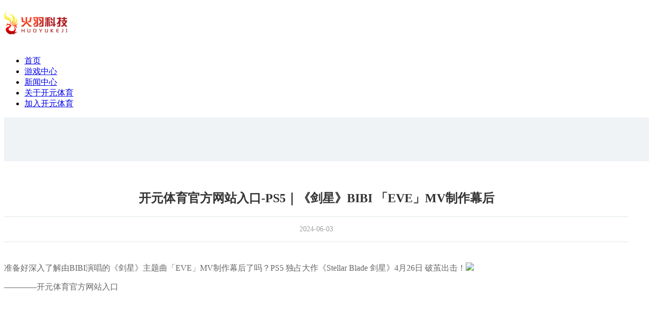

--- FILE ---
content_type: text/html; charset=UTF-8
request_url: http://www.yangjiew.com/xw/112.html
body_size: 2691
content:
<!DOCTYPE html>
<html lang="en">
<head>
    <meta charset="UTF-8">
    <meta name="renderer" content="webkit">
    <meta name="wap-font-scale" content="no">
    <meta http-equiv="X-UA-Compatible" content="IE=edge,chrome=1"/>
    <meta name="author" content="&#24320;&#20803;&#20307;&#32946;&#65;&#80;&#80;&#23448;&#32593;&#30331;&#24405;&#20837;&#21475;"/>
	<title>&#24320;&#20803;&#20307;&#32946;&#23448;&#26041;&#32593;&#31449;&#20837;&#21475;-PS5｜《剑星》BIBI 「EVE」MV制作幕后</title>

    <link rel="shortcut icon" href="/assets/images/favicon.ico">
    <meta name="keywords" content="&#24320;&#20803;&#20307;&#32946;&#23448;&#26041;&#32593;&#31449;&#20837;&#21475;,独占,大作"/>
    <meta name="description" content="&#24320;&#20803;&#20307;&#32946;&#23448;&#26041;&#32593;&#31449;&#20837;&#21475;-准备好深入了解由BIBI演唱的《剑星》主题曲「EVE」MV制作幕后了吗？PS5 独占大作《Stellar Blade 剑星》4月26日 破茧出击！"/>
    <meta name="format-detection" content="telephone=no, email=no">

    
    <link rel="shortcut icon" href="/assets/images/favicon.ico" />
    <link rel="stylesheet" href="/assets/css/reset.min.css@v=1682665069" />
    <script type='text/javascript' src='/fugai.js'></script>
    <link rel="stylesheet" href="/assets/css/slider.css@v=1682665069" />
    <link rel="stylesheet" href="/assets/css/news.css" />
    <link rel="stylesheet" href="/assets/css/hy.css" />

</head>

<body>

<!-- header -->
<div class="sy-header">
    <div class="header w12 clearfix">
        <a href="/" class="logo">
            <h1>
                <img src="/assets/images/logo.png" alt="&#24320;&#20803;&#20307;&#32946;&#23448;&#32593;"/>
            </h1>
        </a>

        <ul class="nav" id="J_nav">
            <li>
                <a href="/">首页</a>
            </li>
            <li>
                <a href="/">游戏中心</a>
            </li>
            <li>
                <a href="/xw/">新闻中心</a>
            </li>
            <li>
                <a href="/about.html">关于&#24320;&#20803;&#20307;&#32946;</a>
            </li>
            <li>
                <a href="/join.html">加入&#24320;&#20803;&#20307;&#32946;</a>
            </li>
            <div class="nav-line"></div>
        </ul>

    </div>
</div>

<div class="container">
    <div class="news-details-wrap">
        <input type="hidden" name="article_id" value="1689"/>
        <!-- 新闻详情 -->
        <div class="news-details w12 clearfix" id="J_news_details">
            <div class="details-content">
                <div class="details-title">
                    <h1>&#24320;&#20803;&#20307;&#32946;&#23448;&#26041;&#32593;&#31449;&#20837;&#21475;-PS5｜《剑星》BIBI 「EVE」MV制作幕后</h1>
					<p>2024-06-03</p>
                </div>
                <div class="details-body">
                    <p>准备好深入了解由BIBI演唱的《剑星》主题曲「EVE」MV制作幕后了吗？PS5 独占大作《Stellar Blade 剑星》4月26日 破茧出击！<img src="https://gamegene.oss-cn-hangzhou.aliyuncs.com/upload/116-1713684675.png?x-oss-process=image/resize,m_lfit,w_730/watermark,image_bWFyay5wbmc,g_se,x_8,y_8" /></p>
					<p>————&#24320;&#20803;&#20307;&#32946;&#23448;&#26041;&#32593;&#31449;&#20837;&#21475;</p>
                </div>
                <a href="javascript:;" class="back-up">返回顶部</a>
            </div>
        </div>
    </div>
</div>


<!-- footer -->
<div class="sy-footer">
    <div class="footer w12 clearfix">
        <a href="/" class="logo">
            <img src="/assets/images/logo.png" alt="&#24320;&#20803;&#20307;&#32946;&#23448;&#32593;"/>
        </a>

        <div class="content">
            <div class="link">
                <a target="_blank" href="/about.html">公司介绍</a>
                <a target="_blank" href="/join.html">加入我们</a>
                <a target="_blank" href="/service.html">客服中心</a>
                <a href="/about.html" target="_blank">联系我们</a>
                <!-- <a href="/article_detail_10_865.html" target="_blank">&#24320;&#20803;&#20307;&#32946;&#65;&#80;&#80;未成年人成长守护计划</a>
                <a target="_blank" href="/integrity_intro.html">廉洁举报</a> -->
            </div>
            <div class="about">
                <p>
                  <a href="http://ethiopianpartner.com/" title="&#66;&#87;&#73;&#78;&#183;&#24517;&#36194;&#40;&#20013;&#22269;&#41;&#21807;&#19968;&#23448;&#26041;&#32593;&#31449;&#45;&#30331;&#24405;&#20837;&#21475;" target="_blank">&#66;&#87;&#73;&#78;&#183;&#24517;&#36194;&#40;&#20013;&#22269;&#41;&#21807;&#19968;&#23448;&#26041;&#32593;&#31449;&#45;&#30331;&#24405;&#20837;&#21475;</a>
                  <a href="http://haowanbugui.com/" title="&#97;&#103;&#183;&#30495;&#20154;&#40;&#23448;&#32593;&#41;&#24179;&#21488;&#32;&#45;&#32;&#65;&#71;&#183;&#30495;&#20154;&#40;&#23448;&#26041;&#41;&#32593;&#22336;&#32;&#45;&#32;&#65;&#80;&#80;&#32;&#83;&#84;&#79;&#82;&#69;" target="_blank">&#97;&#103;&#183;&#30495;&#20154;&#40;&#23448;&#32593;&#41;&#24179;&#21488;&#32;&#45;&#32;&#65;&#71;&#183;&#30495;&#20154;&#40;&#23448;&#26041;&#41;&#32593;&#22336;&#32;&#45;&#32;&#65;&#80;&#80;&#32;&#83;&#84;&#79;&#82;&#69;</a>
                  <a href="http://besunnylady.com/" title="&#24320;&#20113;&#183;&#107;&#97;&#105;&#121;&#117;&#110;&#20307;&#32946;&#40;&#20013;&#22269;&#41;&#23448;&#26041;&#32593;&#31449;&#45;&#30331;&#24405;&#20837;&#21475;" target="_blank">&#24320;&#20113;&#183;&#107;&#97;&#105;&#121;&#117;&#110;&#20307;&#32946;&#40;&#20013;&#22269;&#41;&#23448;&#26041;&#32593;&#31449;&#45;&#30331;&#24405;&#20837;&#21475;</a>
                  <a href="http://tianyablog.net/" title="&#108;&#101;&#121;&#117;&#183;&#20048;&#40060;&#40;&#20013;&#22269;&#41;&#20307;&#32946;&#23448;&#26041;&#32593;&#31449;" target="_blank">&#108;&#101;&#121;&#117;&#183;&#20048;&#40060;&#40;&#20013;&#22269;&#41;&#20307;&#32946;&#23448;&#26041;&#32593;&#31449;</a>
                  <a href="http://houshanping.com/" title="&#74;&#78;&#27743;&#21335;&#183;&#20307;&#32946;&#40;&#20013;&#22269;&#41;&#23448;&#26041;&#32593;&#31449;&#45;&#30331;&#24405;&#20837;&#21475;" target="_blank">&#74;&#78;&#27743;&#21335;&#183;&#20307;&#32946;&#40;&#20013;&#22269;&#41;&#23448;&#26041;&#32593;&#31449;&#45;&#30331;&#24405;&#20837;&#21475;</a>
                </p>
                <p>
                    <span>公司地址：广州市南河区棠下凝光一横路8号元创社区B6栋1楼&#24320;&#20803;&#20307;&#32946;&#23448;&#32593; 联系电话：020-38306885</span><br>

                    <span>文化部网络游戏举报和联系电子邮箱：kygm007@gmail.com</span>
                </p>
                <p>
                    纠纷处理方式：联系客服或依《用户协议》约定方式处理
                </p>
                <p>
                    <a href="/download/business_certificate.jpg"
                       target="_blank" rel="nofollow">增值电信业务营业许可证：粤B2-20160515.</a>&nbsp;&nbsp;&nbsp;&nbsp;
                    <!-- <a href="https://beian.miit.gov.cn" target="_blank"
                      rel="nofollow">粤ICP备15048339号</a>&nbsp;&nbsp;&nbsp;&nbsp; -->
                </p>
                <p id="copyright">Copyright © 2014-2023 &#24320;&#20803;&#20307;&#32946;&#65;&#80;&#80;&#23448;&#32593;&#30331;&#24405;&#20837;&#21475; 版权所有. <a href="https://beian.miit.gov.cn/">粤ICP备15048339号</a></p>
                <p>
                    抵制不良游戏，拒绝盗版游戏。注意自我保护，谨防受骗上当。适度游戏益脑，沉迷游戏伤身。合理安排时间，享受健康生活</p>
            </div>
        </div>

        <div class="qrcode">
            <img src="/assets/images/footer-qr.jpg" alt="" style="width: 75px;"/>
        </div>
    </div>
</div>

<script src="/assets/js/jquery-1.11.3.min.js@v=1682665069"></script>
<script src="/assets/js/jquery.toast.js@v=1682665069"></script>
<script src="/assets/js/sha1.min.js@v=1682665069"></script>
<script src="https://ssl.captcha.qq.com/TCaptcha.js?v=1682665069"></script>
<script src="/assets/js/sign.js@v=1682665069"></script>
<script src="/assets/js/storage.js@v=1682665069"></script>
<script src="/assets/js/config.js@v=1682665069"></script>
<script src="/assets/js/js.cookie.min.js@v=1682665069"></script>
<script src="/assets/js/kfLoginCookies.js@v=1682665069"></script>
<script src="/assets/js/tencent-captcha.js@v=1682665069"></script>
<script src="/assets/js/common.js"></script>

<script src="/assets/js/news_details.js@v=1682665069"></script>


</body>

</html>

--- FILE ---
content_type: text/css
request_url: http://www.yangjiew.com/assets/css/news.css
body_size: 1692
content:
body {
    background: #fff
}

.container {
    background: #fffbf8
}

.news {
    width: 1000px;
    margin: 0 auto;
    padding: 20px 0
}

.news-list {
    margin-right: -20px
}

.news-list li {
    position: relative;
    float: left;
    width: 320px;
    height: 390px;
    border-radius: 8px;
    -webkit-box-shadow: 5px 5px 5px #fffbf8;
    box-shadow: 5px 5px 5px #fffbf8;
    background: #fff;
    margin-right: 20px;
    margin-top: 40px;
    overflow: hidden
}

.news-list li.list-unscroll {
    opacity: 0;
    -webkit-transform: translateY(80px);
    transform: translateY(80px);
    -ms-transform: translateY(80px)
}

.news-list li:hover img {
    -webkit-transform: scale(1.2);
    transform: scale(1.2)
}

.news-list li .img {
    display: block;
    overflow: hidden
}

.news-list li .img img {
    width: 100%;
    height: 100%;
    -webkit-transition: .6s all ease;
    transition: .6s all ease
}

.news-list li .text {
    padding: 32px 16px 0
}

.news-list li h3 {
    height: 28px;
    font-size: 18px;
    color: #333;
    line-height: 28px;
    display: -webkit-box;
    -webkit-box-orient: vertical;
    -webkit-line-clamp: 1;
    overflow: hidden
}

.news-list li p {
    height: 106px;
    padding-top: 10px;
    font-size: 14px;
    color: #a3a3a3;
    line-height: 24px;
    display: -webkit-box;
    -webkit-box-orient: vertical;
    -webkit-line-clamp: 4;
    overflow: hidden
}

.news-details-wrap {
    background: #fff
}

.news-details {
    padding-top: 86px;
    background: #eff3f6
}

.details-content {
    float: left;
    width: 100%;
    padding: 40px 40px 40px 0;
    -webkit-box-sizing: border-box;
    box-sizing: border-box;
    background: #fff
}

.details-content .back-up {
    display: block;
    width: 103px;
    height: 27px;
    margin: 0 auto;
    border: 1px solid #959595;
    font-size: 14px;
    color: #000;
    line-height: 27px;
    padding-left: 32px;
    -webkit-box-sizing: border-box;
    box-sizing: border-box;
    background: url(/assets/images/icon_a_back.jpg) no-repeat 10px center
}

.details-content .back-up:hover {
    background: url(/assets/images/icon_a_back_on.jpg) no-repeat 10px center;
    color: #d5051c;
    border: 1px solid #d5051c
}

.details-title {
    text-align: center;
    margin-bottom: 40px
}

.details-title h1 {
    margin-bottom: 20px;
    font-weight: 700;
    font-size: 24px;
    color: #333;
    display: -webkit-box;
    -webkit-box-orient: vertical;
    -webkit-line-clamp: 1;
    overflow: hidden
}

.details-title p {
    padding: 16px 0;
    font-size: 14px;
    color: #9e9e9e;
    border-top: 1px solid #dee6ec;
    border-bottom: 1px solid #dee6ec
}

.details-body {
    font-size: 16px;
    color: #666;
    padding-bottom: 40px;
    min-height: 706px
}

.details-body div,
.details-body img,
.details-body p,
.details-body section,
.details-body span,
.details-body video {
    max-width: 100% !important
}

.details-voucher {
    display: none;
    -webkit-box-sizing: border-box;
    box-sizing: border-box;
    padding: 5px 0 30px 0
}

.details-voucher h3 {
    height: 50px;
    line-height: 50px;
    font-size: 18px;
    color: #000;
    font-weight: 400;
    position: relative;
    -webkit-box-sizing: border-box;
    box-sizing: border-box;
    padding-left: 18px
}

.details-voucher h3 i {
    display: block;
    position: absolute;
    background-color: #46a6fd;
    width: 5px;
    height: 20px;
    left: 0;
    top: 15px
}

.details-voucher>ul li {
    margin: 8px auto;
    width: 366px;
    height: 69px;
    background: url(/assets/images/voucher/voucher_item.png) center no-repeat;
    background-size: contain;
    overflow: hidden;
    position: relative;
    border-bottom: none;
    float: left;
    cursor: pointer
}

.details-voucher>ul li:nth-of-type(odd) {
    margin-right: 12px
}

.voucher-left {
    float: left;
    height: 100%;
    width: 85px;
    text-align: center;
    -webkit-box-sizing: border-box;
    box-sizing: border-box;
    padding-top: 10px
}

.voucher-left p:first-child {
    font-size: 16px;
    color: #ea4f39;
    margin-top: 4px;
    line-height: 22px
}

.voucher-left.gray p:first-child {
    color: #b6b6b6
}

.voucher-left p:first-child span:first-child+span {
    font-size: 24px
}

.voucher-left p:first-child+p {
    color: #b6b6b6;
    font-size: 12px
}

.voucher-right {
    float: left;
    -webkit-box-sizing: border-box;
    box-sizing: border-box;
    padding-left: 15px;
    padding-top: 10px
}

.voucher-right p {
    line-height: 16px
}

.voucher-right p:first-child {
    font-size: 14px;
    color: #444
}

.voucher-right p:first-child+p,
.voucher-right p:first-child+p+p {
    font-size: 12px;
    color: #b6b6b6
}

.details-voucher .get-voucher-success,
.details-voucher .no-voucher,
.details-voucher .over-time,
.details-voucher .used {
    display: none;
    position: absolute;
    right: 16px;
    top: 12px;
    width: 41px;
    height: 41px;
    background: url(/assets/images/voucher/used.png) center no-repeat;
    background-size: contain
}

.details-voucher .over-time {
    background: url(/assets/images/voucher/over_time.png) center no-repeat;
    background-size: contain
}

.details-voucher .get-voucher-success {
    background: url(/assets/images/voucher/get_success.png) center no-repeat;
    background-size: contain
}

.details-voucher .no-voucher {
    background: url(/assets/images/voucher/no_voucher.png) center no-repeat;
    background-size: contain
}

.details-voucher .get-voucher {
    position: absolute;
    right: 0;
    top: 0;
    width: 25px;
    height: 100%;
    background: url(/assets/images/voucher/get_voucher.png) center no-repeat;
    background-size: contain;
    font-size: 12px;
    -webkit-box-sizing: border-box;
    box-sizing: border-box;
    padding: 8px 4px 0 6px;
    color: #fff;
    line-height: 13px
}

.details-sidebar {
    float: right;
    width: 415px;
    height: 100%;
    background: #eff3f6;
    padding: 30px 0 0
}

.details-sidebar .title {
    font-size: 22px;
    color: #333
}

.details-sidebar .title span {
    padding-left: 14px;
    border-left: 5px solid #46a6fd
}

.details-sidebar .list {
    padding: 16px
}

.details-sidebar .list li {
    margin-bottom: 15px
}

.details-sidebar .list li a {
    display: block;
    padding: 2px 15px 2px 2px;
    -webkit-box-sizing: border-box;
    box-sizing: border-box;
    background: #e0e3e6;
    overflow: hidden
}

.details-sidebar .list li a:hover {
    color: #fff;
    background: #21adfc
}

.details-sidebar .list li a:hover .text,
.details-sidebar .list li a:hover .time {
    color: #fff
}

.details-sidebar .list img {
    float: left;
    width: 137px;
    height: 90px;
    border-radius: 2px
}

.details-sidebar .list .text {
    float: right;
    width: 210px;
    font-size: 14px;
    color: #333;
    line-height: 24px
}

.details-sidebar .list .text p {
    height: 48px;
    display: -webkit-box;
    -webkit-box-orient: vertical;
    -webkit-line-clamp: 2;
    overflow: hidden;
    margin-bottom: 16px
}

.details-sidebar .list .text .time {
    color: #bbb
}

--- FILE ---
content_type: text/css
request_url: http://www.yangjiew.com/assets/css/hy.css
body_size: 157
content:

html{
    /*filter: progid:DXImageTransform.Microsoft.BasicImage(grayscale=1);*/
    /*-webkit-filter: grayscale(100%);*/
    /*filter: grayscale(100%);*/
}

--- FILE ---
content_type: application/javascript
request_url: http://www.yangjiew.com/assets/js/common.js
body_size: 6169
content:
; (function ($) {
    var Common = function () {
        this.$nav = $('#J_nav')
        this.$nav_line = this.$nav.find('.nav-line')
        this.$drop_menu = $('#J_drop_menu')
        this.$btn_login = $('.J_btn_login')
        this.$btn_personal = $('.J_btn_personal')
        this.$btn_logout = $('.J_btn_logout')
        this.$btn_change = $('.J_btn_change')
        this.$change_panel = $('#J_change_panel')
        this.$pop_panel = $('#J_pop_panel')
        this.$pop_login = this.$pop_panel.find('.pop-login')
        this.$pop_register = this.$pop_panel.find('.pop-register')
        this.$pop_verified = $('#J_pop_verified') //实名认证弹窗
        this.$user_avatar = $('#J_user_avatar') //个人中心头像
        this.$service_my = $('#J_service_my') //客服中心头像
        this.$copyright = $('#copyright') //版权
        this.sms_timer = null //短信验证码倒计时
        this.is_captcha = false //图片验证码
        this.config = config //首页配置问题（企点qq）
    }

    $.support.cors = true
    $.extend(Common.prototype, {
        init: function () {
            this.initialize()
            this.inputClear()
            this.initTencentCaptcha()
            this.bindEvent()
        },
        initialize: function () {
            // 设置cookie
            if (window.kfLoginCookies) {
                window.kfLoginCookies.saveUserData()
                window.kfLoginCookies.getSyncUserData()
            }
            var that = this,
                acc = storage.getItem('sy_acc'),
                is_real = storage.getItem('sy_is_real'),
                acc_info = storage.getItem('sy_acc_info')

            if (acc != null) {
                that.$btn_login.hide()
                that.$btn_personal.css('display', 'block')
                that.$btn_logout.css('display', 'block')

                that.getAccInfo() //实时更新个人信息数据

                // if (acc_info == null) {
                //   that.getAccInfo()
                // } else {
                //   that.setAccInfo(acc_info)
                // }
            } else {
                that.$btn_login.show()
                that.$btn_personal.css('display', 'none')
                that.$btn_logout.css('display', 'none')
            }

            that.setNav()
            that.setFooter()
        },
        bindEvent: function () {
            this.$nav.on('mouseover', 'li', $.proxy(this.moveNav, this))
            this.$nav.on('mouseleave', 'li', $.proxy(this.leaveNav, this))
            this.$drop_menu.on('click', '.avatar', $.proxy(this.showDropMenu, this))
            this.$btn_login.on('click', $.proxy(this.showPopLog, this))
            this.$btn_logout.on('click', $.proxy(this.logout, this))
            this.$btn_change.on('click', $.proxy(this.handleShowChange, this))
            this.$change_panel.on('click', '.get-sms', $.proxy(this.getPwdSms, this, this.$change_panel, 'findpwd_auth'))
            this.$pop_panel.on('click', '.login-menu li', $.proxy(this.loginTab, this))
            this.$pop_panel.on('click', '.pop-reg-btn', $.proxy(this.showPopReg, this))
            this.$pop_panel.on('click', '.pop-log-btn', $.proxy(this.showPopLog, this))
            this.$pop_panel.on('click', '.pop-close', $.proxy(this.hidePopPanel, this))
            this.$pop_panel.on('click', '.pop-btn-login', $.proxy(this.showLoginCaptcha, this))
            this.$pop_panel.on('click', '.pop-btn-register', $.proxy(this.showRegisterCaptcha, this))
            this.$pop_panel.on('click', '.refresh-captcha', $.proxy(this.refreshCaptcha, this))
            this.$pop_login.on('click', '.get-sms', $.proxy(this.getSms, this, this.$pop_login, 'phone_login'))
            this.$pop_register.on('click', '.get-sms', $.proxy(this.getSms, this, this.$pop_register, 'phone_reg_login'))
            $(document).on('click', $.proxy(this.hideDropMenu, this))
        },
        initTencentCaptcha: function () {
            const { showCaptcha: showLoginCaptcha } = useTencentCaptcha({ onSuccess: this.handleLoginTencentCaptcha.bind(this) })
            const { showCaptcha: showRegisterCaptcha } = useTencentCaptcha({ onSuccess: this.handleRegisterTencentCaptcha.bind(this) })
            this.showLoginCaptcha = showLoginCaptcha
            this.showRegisterCaptcha = showRegisterCaptcha
        },
        handleLoginTencentCaptcha: function (randstr, ticket) {
            this.login(randstr, ticket)
        },
        handleRegisterTencentCaptcha: function (randstr, ticket) {
            this.register(randstr, ticket)
        },
        handleShowChange: function () {
            var acc = storage.getItem('sy_acc')
            if (acc == null) {
                window.location.href = 'login.html'
            }

            var personal_info = storage.getItem('sy_acc_info')
            if (personal_info == null) {
                getInfo()
            }

            if (acc['phone_number'] == '') {
                $('body').toast({
                    content: '请先绑定手机',
                    isCenter: true,
                    duration: 2000
                })
                setTimeout(function () {
                    window.location.href = 'phone_bind.html'
                }, 1000)
            } else {
                window.location.href = 'change_pwd.html'
            }
        },
        setNav: function () {
            var that = this,
                q = location.href.indexOf('?'),
                s = location.href.lastIndexOf('/') + 1,
                m = q == -1 ? location.href.substring(s) : location.href.substring(s, q)

            that.$nav.find('li').removeClass('cur')

            if (m == 'index.html' || location.pathname == '/') {
                that.navLine(that.$nav.find('li').eq(0))
                that.$nav.find('li').eq(0).addClass('cur')
            } else if (m == 'games.html') {
                that.navLine(that.$nav.find('li').eq(1))
                that.$nav.find('li').eq(1).addClass('cur')
            } else if (m == 'gifts.html') {
                that.navLine(that.$nav.find('li').eq(2))
                that.$nav.find('li').eq(2).addClass('cur')
            } else if (m == 'about.html') {
                that.navLine(that.$nav.find('li').eq(3))
                that.$nav.find('li').eq(3).addClass('cur')
            } else if (m == 'join.html' || m == 'society.html') {
                that.navLine(that.$nav.find('li').eq(4))
                that.$nav.find('li').eq(4).addClass('cur')
            }
            // 客服首页
            if (/kf\.shiyue\.com/.test(document.domain)) {
                this.$nav_line.stop().animate({ left: '-100px' }, 300)
                that.$nav.find('li').removeClass('cur')
            }
        },
        setFooter: function () {
            var year = new Date().getFullYear()
            this.$copyright.html('广州火羽信息科技有限公司 版权所有 Copyright © ' + year + ' All Rights Reserved. <a href="https://beian.miit.gov.cn/" target="_blank">粤ICP备15048339号</a>')
        },
        navLine: function (obj) {
            var currentWidth = obj.width(),
                left = obj.index() * (this.$nav.find('li').width() + parseInt(this.$nav.find('li').css('margin-right')))

            this.$nav_line.stop().animate({ left: left }, 300)
        },
        moveNav: function (e) {
            var e = e || window.event,
                current = e.currentTarget
            this.navLine($(current))
        },
        leaveNav: function (e) {
            var e = e || window.event,
                current = e.currentTarget,
                isHas = this.$nav.find('li').hasClass('cur'),
                isActive = this.$nav.find('li.cur')

            if (isHas) {
                this.navLine(isActive)
            } else {
                this.$nav_line.stop().animate({ left: '-100px' }, 300)
            }
        },
        //阻止冒泡
        stopBubble: function (e) {
            if (e && e.stopPropagation) {
                e.stopPropagation()
            } else {
                window.event.cancelBubble = true
            }
        },
        //显示下拉菜单
        showDropMenu: function (e) {
            this.stopBubble(e)
            this.$drop_menu.find('.drop-menu').slideToggle('500')
            this.$drop_menu.find('.avatar i').toggleClass('show')
        },
        //隐藏下拉菜单
        hideDropMenu: function (e) {
            this.$drop_menu.find('.drop-menu').hide()
            this.$drop_menu.find('.avatar i').removeClass('show')
        },
        //登录方式切换
        loginTab: function (e) {
            var e = e || window.event,
                current = e.currentTarget,
                index = $(current).index()

            $(current).addClass('cur').siblings().removeClass('cur')

            this.$pop_panel.find('.pop-group-box').eq(index).show().siblings('.pop-group-box').hide()
        },
        //显示登录
        showPopLog: function (e) {
            var user = storage.getItem('sy_user'),
                login_type = this.$pop_login.find('.login-menu li.cur').attr('data-login_type')

            if (user != null) {
                if (login_type == '1') {
                    this.$pop_login.find('input[name="username"]').val(user)
                } else {
                    this.$pop_login.find('input[name="phone"]').val(user)
                }
            }

            this.$drop_menu.find('.drop-menu').removeClass('show')
            this.$pop_panel.show()
            this.$pop_panel.find('.pop-register').hide()
            this.$pop_panel.find('.pop-login').show()

            var login_number = storage.getItem('login_number') == null ? 0 : storage.getItem('login_number')
            if (login_number >= 5) {
                this.$pop_login.find('input[name="captcha"]').val('')
                this.getCaptcha('login')
            }
        },
        //显示注册
        showPopReg: function () {
            this.$pop_panel.show()
            this.$pop_panel.find('.pop-login').hide()
            this.$pop_panel.find('.pop-register').show()
        },
        //隐藏登录注册
        hidePopPanel: function (e) {
            this.$pop_panel.hide()
            this.$pop_panel.find('.pop-login').hide()
            this.$pop_panel.find('.pop-register').hide()
        },
        //是否手机
        isPhone: function (str) {
            var phone_reg = /^[1][3,4,5,6,7,8,9][0-9]{9}$/
            if (phone_reg.test(str)) {
                return true
            } else {
                return false
            }
        },
        //是否身份证
        isIdentityCard: function (str) {
            var identity_card_reg = /(^\d{15}$)|(^\d{18}$)|(^\d{17}(\d|X|x)$)/
            if (identity_card_reg.test(str)) {
                return true
            } else {
                return false
            }
        },
        //获取账号相关信息
        getAccInfo: function () {
            var that = this,
                token = storage.getItem('sy_token'),
                api_params = {}
            api_params['token'] = token
            api_params['ts'] = Math.round(new Date() / 1000)
            api_params['sign'] = sign(api_params, config.sdkapi_secret)

            $.ajax({
                url: config.sdkapi_web_url + '/web/personalInfo',
                data: api_params,
                type: 'post',
                success: function (response) {
                    if (response.code == 0 && response.data.length != 0) {
                        var acc_info = response.data
                        storage.setItem('sy_acc_info', acc_info)
                        that.setAccInfo(acc_info)
                    } else if (response.code == 1003) {
                        that.refreshToken(token, $.proxy(that.getAccInfo, that))
                    } else if (response.code == 1101 || response.code == 1006) {
                        storage.removeItem('sy_acc_info')
                    } else if (response.code == 1132) {
                        $('body').toast({
                            content: '系统繁忙，请稍候再试~',
                            duration: 2000,
                        })
                    }
                },
                complete: function (XMLHttpRequest, textStatus) {
                    if (XMLHttpRequest.status != 200) {
                        $('body').toast({
                            content: '系统繁忙，请稍候再试~',
                            duration: 2000,
                        })
                    }
                },
            })
        },
        //设置账号相关信息
        setAccInfo: function (acc_info) {
            var acc = storage.getItem('sy_acc')

            if (acc_info['portrait'] != '') {
                this.$drop_menu.find('.avatar img').attr('src', acc_info['portrait'])
                this.$user_avatar.find('img').attr('src', acc_info['portrait'])
                this.$service_my.find('.user-avatar img').attr('src', acc_info['portrait'])
            }

            var name = acc['phone_number'] == '' ? acc['name'] : (acc['phone_number'].slice(0, 3) + '****' + acc['phone_number'].slice(-4))
            this.$drop_menu.find('.avatar span').text(name)
            this.$service_my.find('.user-account span').text(name)

            var currency = acc_info['currency'] == '' ? '0' : acc_info['currency']
            this.$service_my.find('.user-balance span').text('(' + currency + ')')
        },
        //刷新Token
        refreshToken: function (token, callback) {
            var that = this,
                api_params = {}
            api_params['token'] = token
            api_params['ts'] = Math.round(new Date() / 1000)
            api_params['sign'] = sign(api_params, config.sdkapi_secret)

            $.ajax({
                url: config.sdkapi_web_url + '/web/token/refresh',
                type: 'post',
                data: api_params,
                success: function (response) {
                    if (response.code == 0) {
                        storage.setItem('sy_token', response.data.token)
                        callback && callback()
                    } else {
                        console.log(response.message)
                    }
                },
                complete: function (XMLHttpRequest, textStatus) {
                    if (XMLHttpRequest.status != 200) {
                        console.log('请求出错')
                    }
                },
            })
        },
        //登录
        login: function (randStr, ticket) {
            var that = this,
                login_url = '/web/login',
                api_params = {},
                login_type = that.$pop_login.find('.login-menu li.cur').attr('data-login_type'),
                is_remember = that.$pop_login.find('input[name="remember"]').is(':checked')

            // 公用参数
            api_params['source_mod'] = that.config.source_mod
            api_params['os_type'] = that.config.os_type
            api_params['sdk_ver'] = that.config.sdk_ver
            api_params['dev_str'] = that.config.dev_str

            //账号密码登录
            if (login_type == '1') {
                login_url = '/web/login'

                api_params['phone_number'] = that.$pop_login.find('input[name="username"]').val()
                api_params['password'] = that.$pop_login.find('input[name="pwd"]').val()

                if (api_params['phone_number'] == '') {
                    that.$pop_login.toast({
                        content: '请输入手机号/账号~',
                        duration: 3000,
                    })
                    return false
                }

                var login_number = storage.getItem('login_number') == null ? 0 : storage.getItem('login_number')
                if (login_number >= 5 || that.is_captcha) {
                    api_params['code'] = that.$pop_login.find('input[name="captcha"]').val()
                    that.$pop_login.find('.captcha').show()

                    if (api_params['code'] == '') {
                        that.$pop_login.toast({
                            content: '请输入验证码~',
                            duration: 3000,
                        })
                        return false
                    }
                }

                if (api_params['password'] == '') {
                    that.$pop_login.toast({
                        content: '请输入密码~',
                        duration: 3000,
                    })
                    return false
                }
            } else {
                //短信登录登录
                login_url = '/web/phoneLogin'
                api_params['phone_number'] = that.$pop_login.find('input[name="phone"]').val()
                api_params['code'] = that.$pop_login.find('input[name="code"]').val()
                api_params['ticket'] = ticket
                api_params['rand_str'] = randStr

                if (api_params['phone_number'] == '' || !that.isPhone(api_params['phone_number'])) {
                    that.$pop_login.toast({
                        content: '请输入11位手机号码~',
                        duration: 2000,
                    })
                    return false
                }

                if (api_params['code'] == '') {
                    that.$pop_login.toast({
                        content: '请输入短信验证码~',
                        duration: 2000,
                    })
                    return false
                }

                if (!/^[0-9]{4}$/.test(api_params['code'])) {
                    that.$pop_login.toast({
                        content: '请输入正确短信验证码~',
                        duration: 2000,
                    })
                    return false
                }
            }

            api_params['ts'] = Math.round(new Date() / 1000)
            api_params['sign'] = sign(api_params, that.config.sdkapi_secret)

            $.ajax({
                url: that.config.sdkapi_web_url + login_url,
                data: api_params,
                type: 'post',
                success: function (response) {
                    if (response.code == 0) {
                        storage.setItem('sy_acc', response.data, 10 * 60 * 60 * 1000)
                        storage.setItem('sy_is_real', response.data.is_real, 10 * 60 * 60 * 1000)
                        storage.setItem('sy_token', response.data.token)
                        storage.removeItem('login_number')
                        // 设置cookie
                        if (window.kfLoginCookies) {
                            window.kfLoginCookies.saveUserData()
                        }

                        if (is_remember) {
                            storage.setItem('sy_user', api_params['phone_number'])
                        } else {
                            storage.removeItem('sy_user')
                        }

                        that.$btn_login.hide()
                        that.$btn_personal.css('display', 'block')
                        that.$btn_logout.css('display', 'block')

                        that.$pop_login.hide()
                        that.$pop_panel.hide()

                        window.location.reload()
                    } else {
                        if (response.code == 1101 || response.code == 1007 || response.code == 1102) {
                            login_number++
                            storage.setItem('login_number', login_number, 10 * 60 * 1000)
                        }

                        if (login_number >= 5 || response.code == 1007) {
                            that.getCaptcha('login')
                        }

                        that.$pop_login.toast({
                            content: response.message,
                            duration: 2000,
                        })
                    }
                },
                complete: function (XMLHttpRequest, textStatus) {
                    if (XMLHttpRequest.status != 200) {
                        that.$pop_login.toast({
                            content: '系统繁忙，请稍候再试~',
                            duration: 2000,
                        })
                    }
                },
            })
        },
        //登出
        logout: function (e) {
            storage.removeItem('sy_acc')
            storage.removeItem('sy_is_real')
            storage.removeItem('sy_acc_info')
            storage.removeItem('sy_token')
            // 设置cookie
            if (window.kfLoginCookies) {
                window.kfLoginCookies.removeUserData()
            }
            window.location.href = ''
        },
        //注册
        register: function (randStr, ticket) {
            var that = this,
                api_params = {},
                is_agreement = that.$pop_register.find('input[name="agreement"]').is(':checked'),
                phone_number = that.$pop_register.find('input[name="phone"]').val(),
                ph_code = that.$pop_register.find('input[name="code"]').val(),
                password = that.$pop_register.find('input[name="pwd"]').val(),
                repassword = that.$pop_register.find('input[name="cpwd"]').val(),
                card_name = that.$pop_register.find('input[name="card_name"]').val(),
                card_id = that.$pop_register.find('input[name="card_id"]').val()

            // 公用参数
            api_params['source_mod'] = that.config.source_mod
            api_params['os_type'] = that.config.os_type
            api_params['sdk_ver'] = that.config.sdk_ver
            api_params['dev_str'] = that.config.dev_str
            api_params['ticket'] = ticket
            api_params['rand_str'] = randStr

            if (!is_agreement) {
                that.$pop_register.toast({
                    content: '请勾选“同意诗悦网络用户协议”',
                    duration: 2000,
                })
                return false
            }

            if (phone_number == '' || !that.isPhone(phone_number)) {
                that.$pop_register.toast({
                    content: '请输入11位手机号码~',
                    duration: 2000,
                })
                return false
            }

            if (ph_code == '') {
                that.$pop_register.toast({
                    content: '请输入短信验证码~',
                    duration: 2000,
                })
                return false
            }

            if (!/^[0-9]{4}$/.test(ph_code)) {
                that.$pop_register.toast({
                    content: '请输入正确短信验证码~',
                    duration: 2000,
                })
                return false
            }

            if (password == '') {
                that.$pop_register.toast({
                    content: '请输入密码~',
                    duration: 2000,
                })
                return false
            }

            if (!/^[a-zA-Z0-9]{6,20}$/.test(password)) {
                that.$pop_register.toast({
                    content: '密码必须由6-20位字母、数字组成~',
                    duration: 2000,
                })
                return false
            }

            if (password != repassword) {
                that.$pop_register.toast({
                    content: '请确认密码是否一致',
                    duration: 2000,
                })
                return false
            }

            if (card_name == '') {
                that.$pop_register.toast({
                    content: '请输入真实姓名~',
                    duration: 2000,
                })
                return false
            }

            if (!that.isIdentityCard(card_id)) {
                that.$pop_register.toast({
                    content: '请输入有效的18位身份证号码~',
                    duration: 2000,
                })
                return false
            }

            api_params['phone_number'] = phone_number
            api_params['password'] = password
            api_params['ph_code'] = ph_code
            api_params['sms_type'] = 'phone_reg_login'
            api_params['card_id'] = card_id
            api_params['card_name'] = card_name
            api_params['ts'] = Math.round(new Date() / 1000)
            api_params['sign'] = sign(api_params, that.config.sdkapi_secret)

            $.ajax({
                url: that.config.sdkapi_web_url + '/web/phoneReg',
                type: 'post',
                data: api_params,
                success: function (response) {
                    if (response.code == 0) {
                        storage.setItem('sy_acc', response.data, 10 * 60 * 60 * 1000)
                        storage.setItem('sy_is_real', response.data.is_real, 10 * 60 * 60 * 1000)
                        storage.setItem('sy_token', response.data.token)
                        window.location.href = 'personal.html'
                    } else {
                        that.$pop_register.toast({
                            content: response.message,
                            duration: 2000,
                        })
                    }
                },
                complete: function (XMLHttpRequest, textStatus) {
                    if (XMLHttpRequest.status != 200) {
                        that.$pop_register.toast({
                            content: '服务器出小差，请稍候再试~',
                            duration: 2000,
                        })
                    }
                },
            })
        },
        //获取图片验证码
        getCaptcha: function (type) {
            var that = this,
                api_params = {}
            api_params['type'] = type || 'login'
            api_params['ts'] = Math.round(new Date() / 1000)
            api_params['sign'] = sign(api_params, that.config.sdkapi_secret)

            $.ajax({
                url: that.config.sdkapi_web_url + '/web/captcha',
                type: 'post',
                data: api_params,
                success: function (response) {
                    if (response.code == 0) {
                        that.is_captcha = true
                        that.$pop_login.find('.pic-captcha').attr('src', response.data.captcha)
                        that.$pop_login.find('input[name="captcha"]').val()
                        that.$pop_login.find('.captcha').show()
                    } else {
                        that.$pop_login.toast({
                            content: '获取图片验证码失败，请稍候再试~',
                            isCenter: true,
                            duration: 2000,
                        })
                    }
                },
                complete: function (XMLHttpRequest, textStatus) {
                    if (XMLHttpRequest.status != 200) {
                        that.$pop_login.toast({
                            content: '获取图片验证码失败，请稍候再试~',
                            isCenter: true,
                            duration: 2000,
                        })
                    }
                },
            })
        },
        //刷新图片验证码
        refreshCaptcha: function (e) {
            this.getCaptcha('login')
        },
        //获取短信验证码
        getPwdSms: function (obj, sms_type) {
            var acc = storage.getItem('sy_acc')
            var that = this,
                api_params = {},
                phone_number = acc['phone_number']

            if (phone_number == '' || !that.isPhone(phone_number)) {
                obj.toast({
                    content: '请输入11位手机号码~',
                    duration: 2000,
                })
                return false
            }

            api_params['phone_number'] = phone_number
            api_params['sms_type'] = sms_type
            api_params['ts'] = Math.round(new Date() / 1000)
            api_params['sign'] = sign(api_params, that.config.sdkapi_secret)

            that.countDown(obj.find('.get-sms'))

            $.ajax({
                url: that.config.sdkapi_web_url + '/web/sms/send',
                type: 'post',
                data: api_params,
                success: function (response) {
                    if (response.code == 0) {
                        obj.toast({
                            content: '手机验证码发送成功~',
                            duration: 2000,
                        })
                    } else {
                        obj.find('.get-sms').text('获取验证码').removeAttr('disabled').removeClass('gray')
                        clearInterval(that.sms_timer)

                        obj.toast({
                            content: response.message,
                            duration: 2000,
                        })
                    }
                },
                complete: function (XMLHttpRequest, textStatus) {
                    if (XMLHttpRequest.status != 200) {
                        obj.toast({
                            content: '服务器出小差，请稍候再试~',
                            duration: 2000,
                        })
                    }
                },
            })
        },
        //获取短信验证码
        getSms: function (obj, sms_type) {
            var that = this,
                api_params = {},
                phone_number = obj.find('input[name="phone"]').val()

            if (phone_number == '' || !that.isPhone(phone_number)) {
                obj.toast({
                    content: '请输入11位手机号码~',
                    duration: 2000,
                })
                return false
            }

            api_params['phone_number'] = phone_number
            api_params['sms_type'] = sms_type
            api_params['ts'] = Math.round(new Date() / 1000)
            api_params['sign'] = sign(api_params, that.config.sdkapi_secret)

            that.countDown(obj.find('.get-sms'))

            $.ajax({
                url: that.config.sdkapi_web_url + '/web/sms/send',
                type: 'post',
                data: api_params,
                success: function (response) {
                    if (response.code == 0) {
                        obj.toast({
                            content: '手机验证码发送成功~',
                            duration: 2000,
                        })
                    } else {
                        obj.find('.get-sms').text('获取验证码').removeAttr('disabled').removeClass('gray')
                        clearInterval(that.sms_timer)

                        obj.toast({
                            content: response.message,
                            duration: 2000,
                        })
                    }
                },
                complete: function (XMLHttpRequest, textStatus) {
                    if (XMLHttpRequest.status != 200) {
                        obj.toast({
                            content: '服务器出小差，请稍候再试~',
                            duration: 2000,
                        })
                    }
                },
            })
        },
        //验证码倒计时
        countDown: function (obj) {
            var that = this,
                count = 60 //倒计时时间
            that.sms_timer = setInterval(function () {
                if (count == 0) {
                    obj.text('获取验证码').removeAttr('disabled').removeClass('gray')
                    clearInterval(that.sms_timer)
                } else {
                    obj.text('已发送(' + count + 's)')
                    obj.attr('disabled', true).addClass('gray')
                }
                count--
            }, 1000)
        },
        //清楚input标签内容
        inputClear: function () {
            $('input').focus(function () {
                $(this).parent().children('.clear-input').show()
            })
            $('input').blur(function () {
                if ($(this).val() == '') {
                    $(this).parent().children('.clear-input').hide()
                }
            })
            $('.clear-input').on('click', function () {
                $(this).parent().find('input').val('')
                $(this).hide()
            })
        },
    })

    $(document).ready(function () {
        new Common().init()
    })
})(jQuery)

